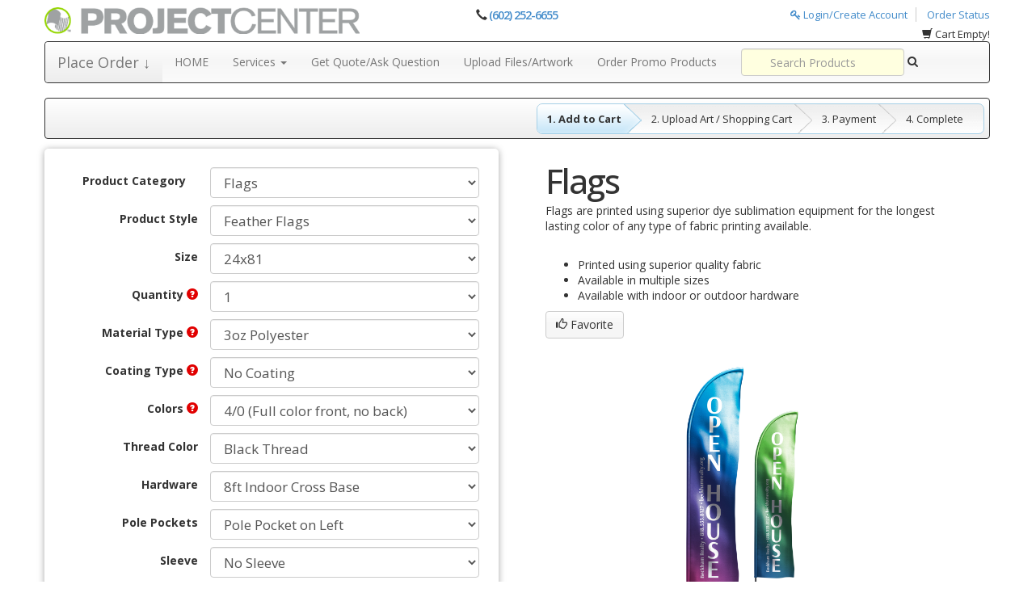

--- FILE ---
content_type: text/html; charset=utf-8
request_url: https://store.projectmarket.net/store/product-view-calculator-tn.html?ajax=true&orderable=1&firstProductId=4404&categoryId=49&productId=0
body_size: 11026
content:
<script>
    var productGrouping = true;
    var isEDDMCategory = false;
        var categoryProductValueGroups = {};
    categoryProductValueGroups[4404] = {"12":[12],"33":[12,72,73,74,75,76,77,412,413,1216,1217,1218,1504,1889,1890,1891,5633,5634,6006,6007,6008,6009,6010,6011,6012],"85":[12],"13":[13],"299":[13],"4015":[13,1424,1472,1473,1474,1475,1476,1505,1544,1545,3874,3876,3878,3880,5679,5680,5681,8410,8411,8412,8413,8414,8415,8416,8417],"72":[72],"79":[72],"73":[73],"80":[73],"74":[74],"81":[74],"75":[75],"82":[75],"76":[76],"83":[76],"77":[77],"84":[77],"412":[412],"423":[412],"413":[413],"424":[413],"1216":[1216],"1897":[1216],"1217":[1217],"8679":[1217],"1218":[1218],"8699":[1218],"1424":[1424],"1429":[1424],"1472":[1472],"1487":[1472],"1473":[1473],"1488":[1473],"1474":[1474],"1489":[1474],"1475":[1475],"1490":[1475],"1476":[1476],"1491":[1476],"1504":[1504],"8683":[1504],"1505":[1505],"8684":[1505],"1544":[1544],"1743":[1544],"1545":[1545],"1745":[1545],"1889":[1889],"1898":[1889],"1890":[1890],"1899":[1890],"1891":[1891],"1900":[1891],"3874":[3874],"3882":[3874],"3876":[3876],"3884":[3876],"3878":[3878],"3886":[3878],"3880":[3880],"3888":[3880],"5633":[5633],"8677":[5633],"5634":[5634],"8681":[5634],"5679":[5679],"8678":[5679],"5680":[5680],"8680":[5680],"5681":[5681],"8682":[5681],"6006":[6006],"8685":[6006],"6007":[6007],"8687":[6007],"6008":[6008],"8689":[6008],"6009":[6009],"8691":[6009],"6010":[6010],"8693":[6010],"6011":[6011],"8695":[6011],"6012":[6012],"8697":[6012],"8410":[8410],"8686":[8410],"8411":[8411],"8688":[8411],"8412":[8412],"8690":[8412],"8413":[8413],"8692":[8413],"8414":[8414],"8694":[8414],"8415":[8415],"8696":[8415],"8416":[8416],"8698":[8416],"8417":[8417],"8700":[8417]};
    var categoryProductIds = [4404,4406,4405,4407,4408,4409,4410,4411,4412,15369,15370,15371];
    var initProductId = null;
    var dbVar_customProductSizeRound = 'Round Up';
    var notApplicableEnabled = false;
</script>

<input type="hidden" name="_token" value="gEBMrKrSLzuB3vA2fYCi46NdSsl3lijzpnxlKosm" autocomplete="off">

        <!-- ALTERNATE FOR PRODUCTS THAT REQUIRE CUSTOM QUOTES START -->
        <div class="form-group product-price non-eddm" style="display: ;">
            <label class="col-sm-4 control-label" style="display: ;">Total Price </label>
            <div class="col-sm-8" style="display: ;">
                <input name="total" type="text" id="total-price-top" class="total-product-price form-control" value="" readonly />
            </div>
        </div>

        
<div class="product-options">

    <!-- PRODUCT CATEGORY SELECT START -->
    <div class="form-group" id="category-selection">
        <label for="category" class="col-sm-4 control-label">Product Category</label>
        <div class="col-sm-8">
            <select id="category" name="category" class="selections form-control">
                                        <option value="28" orderable="Y" customSizeEnabled="0" isDesignEnabled="1" >Adhesive Vinyl</option>
                                                <option value="30" orderable="Y" customSizeEnabled="0" isDesignEnabled="1" >Announcement Cards</option>
                                                <option value="31" orderable="Y" customSizeEnabled="0" isDesignEnabled="1" >Banners with Stand</option>
                                                <option value="97" orderable="Y" customSizeEnabled="0" isDesignEnabled="1" >Booklets</option>
                                                <option value="105" orderable="Y" customSizeEnabled="0" isDesignEnabled="1" >Brown Kraft Cards</option>
                                                <option value="33" orderable="Y" customSizeEnabled="0" isDesignEnabled="1" >Business Cards</option>
                                                <option value="34" orderable="Y" customSizeEnabled="0" isDesignEnabled="1" >Buttons</option>
                                                <option value="36" orderable="Y" customSizeEnabled="0" isDesignEnabled="1" >Calendars</option>
                                                <option value="37" orderable="Y" customSizeEnabled="0" isDesignEnabled="1" >Car Magnets</option>
                                                <option value="35" orderable="Y" customSizeEnabled="0" isDesignEnabled="1" >CD and DVD</option>
                                                <option value="38" orderable="Y" customSizeEnabled="0" isDesignEnabled="1" >Catalogs</option>
                                                <option value="39" orderable="Y" customSizeEnabled="0" isDesignEnabled="1" >Counter Cards</option>
                                                <option value="637" orderable="Y" customSizeEnabled="0" isDesignEnabled="1" >Displays</option>
                                                <option value="109" orderable="Y" customSizeEnabled="0" isDesignEnabled="1" >Design Services</option>
                                                <option value="43" orderable="Y" customSizeEnabled="0" isDesignEnabled="1" >Door Hangers</option>
                                                <option value="678" orderable="Y" customSizeEnabled="0" isDesignEnabled="1" >Envelope</option>
                                                <option value="293" orderable="Y" customSizeEnabled="0" isDesignEnabled="1" >Event Tents</option>
                                                <option value="48" orderable="Y" customSizeEnabled="0" isDesignEnabled="1" >Every Door Direct Mail</option>
                                                <option value="101" orderable="Y" customSizeEnabled="0" isDesignEnabled="1" >EDGE Cards</option>
                                                <option value="47" orderable="Y" customSizeEnabled="0" isDesignEnabled="1" >Event Tickets</option>
                                                <option value="130" orderable="Y" customSizeEnabled="0" isDesignEnabled="1" >Fabric Banners</option>
                                                <option value="49" orderable="Y" customSizeEnabled="0" isDesignEnabled="1" selected>Flags</option>
                                                <option value="50" orderable="Y" customSizeEnabled="0" isDesignEnabled="1" >Flyers and Brochures</option>
                                                <option value="53" orderable="Y" customSizeEnabled="0" isDesignEnabled="1" >Greeting Cards</option>
                                                <option value="54" orderable="Y" customSizeEnabled="0" isDesignEnabled="1" >Hang Tags</option>
                                                <option value="55" orderable="Y" customSizeEnabled="0" isDesignEnabled="1" >Header Cards</option>
                                                <option value="51" orderable="Y" customSizeEnabled="0" isDesignEnabled="1" >Hot Foil</option>
                                                <option value="56" orderable="Y" customSizeEnabled="0" isDesignEnabled="1" >Indoor Banners</option>
                                                <option value="29" orderable="Y" customSizeEnabled="0" isDesignEnabled="1" >Inline Foil</option>
                                                <option value="57" orderable="Y" customSizeEnabled="0" isDesignEnabled="1" >Large Posters</option>
                                                <option value="58" orderable="Y" customSizeEnabled="0" isDesignEnabled="1" >Letterhead</option>
                                                <option value="61" orderable="Y" customSizeEnabled="0" isDesignEnabled="1" >Magnets</option>
                                                <option value="192" orderable="Y" customSizeEnabled="0" isDesignEnabled="1" >Menus</option>
                                                <option value="64" orderable="Y" customSizeEnabled="0" isDesignEnabled="1" >Mounted Canvas</option>
                                                <option value="65" orderable="Y" customSizeEnabled="0" isDesignEnabled="1" >Mugs</option>
                                                <option value="67" orderable="Y" customSizeEnabled="0" isDesignEnabled="1" >NCR Forms</option>
                                                <option value="68" orderable="Y" customSizeEnabled="0" isDesignEnabled="1" >Natural Cards</option>
                                                <option value="69" orderable="Y" customSizeEnabled="0" isDesignEnabled="1" >Notepads</option>
                                                <option value="98" orderable="Y" customSizeEnabled="0" isDesignEnabled="1" >Outdoor Banners</option>
                                                <option value="70" orderable="Y" customSizeEnabled="0" isDesignEnabled="1" >Packaging</option>
                                                <option value="110" orderable="Y" customSizeEnabled="0" isDesignEnabled="1" >Painted Edge Cards</option>
                                                <option value="72" orderable="Y" customSizeEnabled="0" isDesignEnabled="1" >Pearl Cards</option>
                                                <option value="73" orderable="Y" customSizeEnabled="0" isDesignEnabled="1" >Plastic Cards</option>
                                                <option value="113" orderable="Y" customSizeEnabled="0" isDesignEnabled="1" >Platinum Pearl Cards</option>
                                                <option value="74" orderable="Y" customSizeEnabled="0" isDesignEnabled="1" >Postcards</option>
                                                <option value="75" orderable="Y" customSizeEnabled="0" isDesignEnabled="1" >Posters</option>
                                                <option value="76" orderable="Y" customSizeEnabled="0" isDesignEnabled="1" >Presentation Folders</option>
                                                <option value="79" orderable="Y" customSizeEnabled="0" isDesignEnabled="1" >Rack Cards</option>
                                                <option value="107" orderable="Y" customSizeEnabled="0" isDesignEnabled="1" >Raised Foil</option>
                                                <option value="108" orderable="Y" customSizeEnabled="0" isDesignEnabled="1" >Raised Spot UV</option>
                                                <option value="81" orderable="Y" customSizeEnabled="0" isDesignEnabled="1" >Roll Labels</option>
                                                <option value="83" orderable="Y" customSizeEnabled="0" isDesignEnabled="1" >Sell Sheets</option>
                                                <option value="126" orderable="Y" customSizeEnabled="0" isDesignEnabled="1" >Sidewalk Signs</option>
                                                <option value="84" orderable="Y" customSizeEnabled="0" isDesignEnabled="1" >Signs</option>
                                                <option value="85" orderable="Y" customSizeEnabled="0" isDesignEnabled="1" >Silk Cards</option>
                                                <option value="87" orderable="Y" customSizeEnabled="0" isDesignEnabled="1" >Stickers</option>
                                                <option value="88" orderable="Y" customSizeEnabled="0" isDesignEnabled="1" >Suede Cards</option>
                                                <option value="89" orderable="Y" customSizeEnabled="0" isDesignEnabled="1" >T-Shirts</option>
                                                <option value="129" orderable="Y" customSizeEnabled="0" isDesignEnabled="1" >Table Covers</option>
                                                <option value="90" orderable="Y" customSizeEnabled="0" isDesignEnabled="1" >Table Tent Cards</option>
                                                <option value="91" orderable="Y" customSizeEnabled="0" isDesignEnabled="1" >Tear Off Cards</option>
                                                <option value="92" orderable="Y" customSizeEnabled="0" isDesignEnabled="1" >Tote Bags</option>
                                                <option value="93" orderable="Y" customSizeEnabled="0" isDesignEnabled="1" >Trading Cards</option>
                                                <option value="45" orderable="Y" customSizeEnabled="0" isDesignEnabled="1" >Waterproof</option>
                                                <option value="95" orderable="Y" customSizeEnabled="0" isDesignEnabled="1" >Window Clings</option>
                                                <option value="96" orderable="Y" customSizeEnabled="0" isDesignEnabled="1" >Window Graphics</option>
                                                <option value="635" orderable="Y" customSizeEnabled="0" isDesignEnabled="1" >Table Covers</option>
                                    </select>
        </div>
    </div>
    <!-- PRODUCT CATEGORY SELECT END -->

    <input type="hidden" id="eddmData" name="eddmData" value="" />
    <input type="hidden" id="id" name="id" value="49" />
    <input type="hidden" name="idempotency_key" value="a375e1088e63443e15e23d8c8c0a02">
    <input type="hidden" id="product" name="product" value="" />

    <div class="option-row-container">
        
        <div class="row option-row form-group " optionName="Size" optionHidden="false">
            <label class="col-sm-4 control-label product-options-labels">
                                    Size                            </label>
            <div class="col-sm-8">
                <select class="product option-select form-control" name="Size" optionName="Size" optionHidden="false">
                    <option value=""></option>
                                                    <option products=",4404," size="24x81" width="24" height="81" sqin="1944" customSize="0" orderable="1" value="4404">24x81</option>
                                                                <option products=",4406," size="32x99" width="32" height="99" sqin="3168" customSize="0" orderable="1" value="4406">32x99</option>
                                                                <option products=",4405," size="32x123" width="32" height="123" sqin="3936" customSize="0" orderable="1" value="4405">32x123</option>
                                                                <option products=",4407," size="36x123" width="36" height="123" sqin="4428" customSize="0" orderable="1" value="4407">36x123</option>
                                                                <option products=",4408," size="37x161" width="37" height="161" sqin="5957" customSize="0" orderable="1" value="4408">37x161</option>
                                                                <option products=",4409," size="32x70" width="32" height="70" sqin="2240" customSize="0" orderable="1" value="4409">32x70</option>
                                                                <option products=",4410," size="44x87" width="44" height="87" sqin="3828" customSize="0" orderable="1" value="4410">44x87</option>
                                                                <option products=",4411," size="45x97" width="45" height="97" sqin="4365" customSize="0" orderable="1" value="4411">45x97</option>
                                                                <option products=",4412," size="57x142" width="57" height="142" sqin="8094" customSize="0" orderable="1" value="4412">57x142</option>
                                                                <option products=",15369," size="24x36" width="24" height="36" sqin="864" customSize="0" orderable="1" value="15369">24x36</option>
                                                                <option products=",15370," size="36x60" width="36" height="60" sqin="2160" customSize="0" orderable="1" value="15370">36x60</option>
                                                                <option products=",15371," size="48x72" width="48" height="72" sqin="3456" customSize="0" orderable="1" value="15371">48x72</option>
                                                                    </select>
            </div>
        </div>

        
                        <div class="row option-row form-group standard-option-row" optionId="1" optionName="Quantity" optionHidden="false">
                    <label class="col-sm-4 control-label product-options-labels">
                        Quantity                                                    <span class="glyphicon glyphicon-question-sign tooltip-button" title="The total amount desired" data-toggle="tooltip" data-html="true" data-placement="right"></span>
                                            </label>
                    <div class="col-sm-8">
                        <div class="option-select-empty tooltip fade top in"><div class="tooltip-arrow"></div><div class="tooltip-inner">Please select</div></div>
                        <select class="option-select form-control" name="Quantity" optionId="1" optionName="Quantity" optionHidden="false">
                            <option value=""></option>
                            
                                
                                                                    <option products=",4404,4406,4405,4407,4408,4409,4410,4411,4412,15369,15370,15371," value="72,1424">1</option>
                                                                        <option products=",4404,4406,4405,4407,4408,4409,4410,4411,4412,15369,15370,15371," value="73,1472">2</option>
                                                                        <option products=",4404,4406,4405,4407,4408,4409,4410,4411,4412,15369,15370,15371," value="74,1473">3</option>
                                                                        <option products=",4404,4406,4405,4407,4408,4409,4410,4411,4412,15369,15370,15371," value="75,1474">4</option>
                                                                        <option products=",4404,4406,4405,4407,4408,4409,4410,4411,4412,15369,15370,15371," value="76,1475">5</option>
                                                                        <option products=",4404,4406,4405,4407,4408,4409,4410,4411,4412,15369,15370,15371," value="77,1476">10</option>
                                                                        <option products=",4404,4406,4405,4407,4408,4409,4410,4411,4412,15369,15370,15371," value="412,1544">15</option>
                                                                        <option products=",4404,4406,4405,4407,4408,4409,4410,4411,4412,15369,15370,15371," value="413,1545">20</option>
                                                                        <option products=",4404,4406,4405,4407,4408,4409,4410,4411,4412,15369,15370,15371," value="12,13">25</option>
                                                                        <option products=",4404,4406,4405,4407,4408,4409,4410,4411,4412,15369,15370,15371," value="1216,3874">6</option>
                                                                        <option products=",4404,4406,4405,4407,4408,4409,4410,4411,4412,15369,15370,15371," value="1889,3876">7</option>
                                                                        <option products=",4404,4406,4405,4407,4408,4409,4410,4411,4412,15369,15370,15371," value="1890,3878">8</option>
                                                                        <option products=",4404,4406,4405,4407,4408,4409,4410,4411,4412,15369,15370,15371," value="1891,3880">9</option>
                                                                        <option products=",4404,4406,4405,4407,4408,4409,4410,4411,4412,15369,15370,15371," value="5633,5679">11</option>
                                                                        <option products=",4404,4406,4405,4407,4408,4409,4410,4411,4412,15369,15370,15371," value="1217,5680">12</option>
                                                                        <option products=",4404,4406,4405,4407,4408,4409,4410,4411,4412,15369,15370,15371," value="5634,5681">13</option>
                                                                        <option products=",4404,4406,4405,4407,4408,4409,4410,4411,4412,15369,15370,15371," value="1504,1505">14</option>
                                                                        <option products=",4404,4406,4405,4407,4408,4409,4410,4411,4412,15369,15370,15371," value="6006,8410">16</option>
                                                                        <option products=",4404,4406,4405,4407,4408,4409,4410,4411,4412,15369,15370,15371," value="6007,8411">17</option>
                                                                        <option products=",4404,4406,4405,4407,4408,4409,4410,4411,4412,15369,15370,15371," value="6008,8412">18</option>
                                                                        <option products=",4404,4406,4405,4407,4408,4409,4410,4411,4412,15369,15370,15371," value="6009,8413">19</option>
                                                                        <option products=",4404,4406,4405,4407,4408,4409,4410,4411,4412,15369,15370,15371," value="6010,8414">21</option>
                                                                        <option products=",4404,4406,4405,4407,4408,4409,4410,4411,4412,15369,15370,15371," value="6011,8415">22</option>
                                                                        <option products=",4404,4406,4405,4407,4408,4409,4410,4411,4412,15369,15370,15371," value="6012,8416">23</option>
                                                                        <option products=",4404,4406,4405,4407,4408,4409,4410,4411,4412,15369,15370,15371," value="1218,8417">24</option>
                                                            </select>
                    </div>
                </div>
                                <div class="row option-row form-group standard-option-row" optionId="2" optionName="Paper Type" optionHidden="false">
                    <label class="col-sm-4 control-label product-options-labels">
                        Material Type                                                    <span class="glyphicon glyphicon-question-sign tooltip-button" title="The type of paper/material desired" data-toggle="tooltip" data-html="true" data-placement="right"></span>
                                            </label>
                    <div class="col-sm-8">
                        <div class="option-select-empty tooltip fade top in"><div class="tooltip-arrow"></div><div class="tooltip-inner">Please select</div></div>
                        <select class="option-select form-control" name="Paper Type" optionId="2" optionName="Paper Type" optionHidden="false">
                            <option value=""></option>
                            
                                
                                                                    <option products=",4404,4406,4405,4407,4408,4409,4410,4411,4412,15369,15370,15371," value="10227">3oz Polyester</option>
                                                            </select>
                    </div>
                </div>
                                <div class="row option-row form-group standard-option-row" optionId="7" optionName="Coating Type" optionHidden="false">
                    <label class="col-sm-4 control-label product-options-labels">
                        Coating Type                                                    <span class="glyphicon glyphicon-question-sign tooltip-button" title="Aqueous Coating is a semi-gloss finish that is applied to both sides allowing for both sides to be written on. &lt;br&gt;&lt;br&gt;High Gloss Front Only is when uv coating is only applied to one side (side 1) of a printed piece and the opposite side remains uncoated, the uncoated side can be written on.&lt;br&gt;&lt;br&gt;High Gloss on Both Sides is when a shiny uv coating is applied on both sides of the card.&lt;br&gt;&lt;br&gt;Spot Gloss can be applied to selected portions of the piece, while keeping the rest a matte finish.&lt;br&gt;&lt;br&gt;Matte coating unlike gloss coating, matte coating gives a more diffuse, duller sheen that you can write on. Matte is also applied under Spot Gloss Coatings. &lt;br&gt;&lt;br&gt;Satin AQ is a water-based aqueous coating that helps seal and protect the printed product and provides a luxurious, satin finish &lt;br&gt;&lt;br&gt; * Only the available coating for the product selected will be visible" data-toggle="tooltip" data-html="true" data-placement="right"></span>
                                            </label>
                    <div class="col-sm-8">
                        <div class="option-select-empty tooltip fade top in"><div class="tooltip-arrow"></div><div class="tooltip-inner">Please select</div></div>
                        <select class="option-select form-control" name="Coating Type" optionId="7" optionName="Coating Type" optionHidden="false">
                            <option value=""></option>
                            
                                
                                                                    <option products=",4404,4406,4405,4407,4408,4409,4410,4411,4412,15369,15370,15371," value="159">No Coating</option>
                                                            </select>
                    </div>
                </div>
                                <div class="row option-row form-group standard-option-row" optionId="4" optionName="Colors" optionHidden="false">
                    <label class="col-sm-4 control-label product-options-labels">
                        Colors                                                    <span class="glyphicon glyphicon-question-sign tooltip-button" title="The primary colors used in 4-color printing. CMYK are used to reproduce full color on the printed sheet.&lt;br&gt;&lt;br&gt;4/0 full color on front no color on back&lt;br&gt;&lt;br&gt;4/1 (full color on front black and white on back)&lt;br&gt;&lt;br&gt;4/4 (Full color on both sides)" data-toggle="tooltip" data-html="true" data-placement="right"></span>
                                            </label>
                    <div class="col-sm-8">
                        <div class="option-select-empty tooltip fade top in"><div class="tooltip-arrow"></div><div class="tooltip-inner">Please select</div></div>
                        <select class="option-select form-control" name="Colors" optionId="4" optionName="Colors" optionHidden="false">
                            <option value=""></option>
                            
                                
                                                                    <option products=",4404,4406,4405,4407,4408,4409,4410,4411,4412,15369,15370,15371," value="33">4/0 (Full color front, no back)</option>
                                                                        <option products=",4404,4406,4405,4407,4408,4409,4410,4411,4412," value="4015">4/4 (Full color both sides)</option>
                                                            </select>
                    </div>
                </div>
                                <div class="row option-row form-group standard-option-row" optionId="25093" optionName="Pole Pockets" optionHidden="false">
                    <label class="col-sm-4 control-label product-options-labels">
                        Pole Pockets                                            </label>
                    <div class="col-sm-8">
                        <div class="option-select-empty tooltip fade top in"><div class="tooltip-arrow"></div><div class="tooltip-inner">Please select</div></div>
                        <select class="option-select form-control" name="Pole Pockets" optionId="25093" optionName="Pole Pockets" optionHidden="false">
                            <option value=""></option>
                            
                                
                                                                    <option products=",4404,4406,4405,4407,4408,4409,4410,4411,4412," value="785">Pole Pocket on Left </option>
                                                                        <option products=",4404,4406,4405,4407,4408,4409,4410,4411,4412," value="786">Pole Pocket on Right </option>
                                                            </select>
                    </div>
                </div>
                                <div class="row option-row form-group standard-option-row" optionId="5" optionName="Print Turnaround" optionHidden="false">
                    <label class="col-sm-4 control-label product-options-labels">
                        Print Turnaround                                                    <span class="glyphicon glyphicon-question-sign tooltip-button" title="This is an estimated print production turnaround time. Shipping time is not included in estimated turnaround options." data-toggle="tooltip" data-html="true" data-placement="right"></span>
                                            </label>
                    <div class="col-sm-8">
                        <div class="option-select-empty tooltip fade top in"><div class="tooltip-arrow"></div><div class="tooltip-inner">Please select</div></div>
                        <select class="option-select form-control" name="Print Turnaround" optionId="5" optionName="Print Turnaround" optionHidden="false">
                            <option value=""></option>
                            
                                
                                                                    <option products=",4404,4406,4405,4407,4408,4409,4410,4411,4412,15369,15370,15371," value="79,1429,80,1487,81,1488,82,1489,83,1490,1897,3882,1898,3884,1899,3886,1900,3888,84,1491,8677,8678,8679,8680,8681,8682,8683,8684,423,1743,8685,8686,8687,8688,8689,8690,8691,8692,424,1745,8693,8694,8695,8696,8697,8698,8699,8700,85,299">4 Business Days</option>
                                                            </select>
                    </div>
                </div>
                                <div class="row option-row form-group standard-option-row" optionId="25035" optionName="Hardware" optionHidden="false">
                    <label class="col-sm-4 control-label product-options-labels">
                        Hardware                                            </label>
                    <div class="col-sm-8">
                        <div class="option-select-empty tooltip fade top in"><div class="tooltip-arrow"></div><div class="tooltip-inner">Please select</div></div>
                        <select class="option-select form-control" name="Hardware" optionId="25035" optionName="Hardware" optionHidden="false">
                            <option value=""></option>
                            
                                
                                                                    <option products=",4404," value="782">8ft Indoor Cross Base</option>
                                                                        <option products=",4404," value="783">8ft Outdoor Ground Stake</option>
                                                                        <option products=",4404,4406,4405,4407,4408,4409,4410,4411,4412,15369,15370,15371," value="10230">None (Pole Not Included)</option>
                                                                        <option products=",4406," value="787">10ft Indoor Cross Base</option>
                                                                        <option products=",4406," value="788">10ft Outdoor Ground Stake</option>
                                                                        <option products=",4405,4407," value="789">12ft Indoor Cross Base</option>
                                                                        <option products=",4405,4407," value="790">12ft Outdoor Ground Stake</option>
                                                                        <option products=",4408," value="1986">15ft Indoor Cross Base</option>
                                                                        <option products=",4408," value="1987">15ft Outdoor Ground Stake</option>
                                                                        <option products=",4409," value="791">7ft Indoor Cross Base</option>
                                                                        <option products=",4409," value="792">7ft Outdoor Ground Stake</option>
                                                                        <option products=",4410," value="793">9ft Indoor Cross Base</option>
                                                                        <option products=",4410," value="794">9ft Outdoor Ground Stake</option>
                                                                        <option products=",4411," value="795">11ft Indoor Cross Base</option>
                                                                        <option products=",4411," value="796">11ft Outdoor Ground Stake</option>
                                                                        <option products=",4412," value="1988">14ft Indoor Cross Base</option>
                                                                        <option products=",4412," value="1989">14ft Outdoor Ground Stake</option>
                                                                        <option products=",15369,15370,15371," value="4025">Pole + Wall Bracket</option>
                                                            </select>
                    </div>
                </div>
                                <div class="row option-row form-group standard-option-row" optionId="25281" optionName="Product Orientation" optionHidden="false">
                    <label class="col-sm-4 control-label product-options-labels">
                        Product Orientation                                            </label>
                    <div class="col-sm-8">
                        <div class="option-select-empty tooltip fade top in"><div class="tooltip-arrow"></div><div class="tooltip-inner">Please select</div></div>
                        <select class="option-select form-control" name="Product Orientation" optionId="25281" optionName="Product Orientation" optionHidden="false">
                            <option value=""></option>
                            
                                
                                                                    <option products=",4406,4405,4407,4409,4410,4411,4412," value="6186">Vertical</option>
                                                                        <option products=",15369,15370,15371," value="6185">Horizontal</option>
                                                            </select>
                    </div>
                </div>
                                <div class="row option-row form-group standard-option-row" optionId="25235" optionName="Thread Color" optionHidden="false">
                    <label class="col-sm-4 control-label product-options-labels">
                        Thread Color                                            </label>
                    <div class="col-sm-8">
                        <div class="option-select-empty tooltip fade top in"><div class="tooltip-arrow"></div><div class="tooltip-inner">Please select</div></div>
                        <select class="option-select form-control" name="Thread Color" optionId="25235" optionName="Thread Color" optionHidden="false">
                            <option value=""></option>
                            
                                
                                                                    <option products=",4404,4406,4405,4407,4408,4409,4410,4411,4412,15369,15370,15371," value="9533">Black Thread</option>
                                                                        <option products=",4404,4406,4405,4407,4408,4409,4410,4411,4412,15369,15370,15371," value="9534">White Thread</option>
                                                            </select>
                    </div>
                </div>
                                <div class="row option-row form-group standard-option-row" optionId="25598" optionName="Sleeve" optionHidden="false">
                    <label class="col-sm-4 control-label product-options-labels">
                        Sleeve                                            </label>
                    <div class="col-sm-8">
                        <div class="option-select-empty tooltip fade top in"><div class="tooltip-arrow"></div><div class="tooltip-inner">Please select</div></div>
                        <select class="option-select form-control" name="Sleeve" optionId="25598" optionName="Sleeve" optionHidden="false">
                            <option value=""></option>
                            
                                
                                                                    <option products=",4404,4406,4405,4407,4408,4409,4410,4411,4412," value="51996">Black Sleeve</option>
                                                                        <option products=",4404,4406,4405,4407,4408,4409,4410,4411,4412," value="51997">No Sleeve</option>
                                                            </select>
                    </div>
                </div>
                                <div class="row option-row form-group standard-option-row" optionId="25122" optionName="Product Style" optionHidden="false">
                    <label class="col-sm-4 control-label product-options-labels">
                        Product Style                                            </label>
                    <div class="col-sm-8">
                        <div class="option-select-empty tooltip fade top in"><div class="tooltip-arrow"></div><div class="tooltip-inner">Please select</div></div>
                        <select class="option-select form-control" name="Product Style" optionId="25122" optionName="Product Style" optionHidden="false">
                            <option value=""></option>
                            
                                
                                                                    <option products=",4404,4406,4405,4407,4408," value="60375">Feather Flags</option>
                                                                        <option products=",4409,4410,4411,4412," value="60385">Teardrop Flags</option>
                                                                        <option products=",15369,15370,15371," value="60381">Pole Flags</option>
                                                            </select>
                    </div>
                </div>
                                <div class="row option-row form-group standard-option-row" optionId="25126" optionName="Product Size" optionHidden="false">
                    <label class="col-sm-4 control-label product-options-labels">
                        Product Size                                            </label>
                    <div class="col-sm-8">
                        <div class="option-select-empty tooltip fade top in"><div class="tooltip-arrow"></div><div class="tooltip-inner">Please select</div></div>
                        <select class="option-select form-control" name="Product Size" optionId="25126" optionName="Product Size" optionHidden="false">
                            <option value=""></option>
                            
                                
                                                                    <option products=",4404," value="60376">8ft</option>
                                                                        <option products=",4406," value="60378">10ft</option>
                                                                        <option products=",4405," value="60377">12ft Regular</option>
                                                                        <option products=",4407," value="60379">12ft Jumbo</option>
                                                                        <option products=",4408," value="60380">15ft</option>
                                                                        <option products=",4409," value="60386">7ft</option>
                                                                        <option products=",4410," value="60387">9ft</option>
                                                                        <option products=",4411," value="60388">11ft</option>
                                                                        <option products=",4412," value="60389">14ft</option>
                                                                        <option products=",15369," value="60382">2' X 3'</option>
                                                                        <option products=",15370," value="60383">3' X 5'</option>
                                                                        <option products=",15371," value="60384">4' X 6'</option>
                                                            </select>
                    </div>
                </div>
                                <div class="row option-row form-group standard-option-row" optionId="25496" optionName="Flag Pole Direction" optionHidden="false">
                    <label class="col-sm-4 control-label product-options-labels">
                        Flag Pole Direction                                            </label>
                    <div class="col-sm-8">
                        <div class="option-select-empty tooltip fade top in"><div class="tooltip-arrow"></div><div class="tooltip-inner">Please select</div></div>
                        <select class="option-select form-control" name="Flag Pole Direction" optionId="25496" optionName="Flag Pole Direction" optionHidden="false">
                            <option value=""></option>
                            
                                
                                                                    <option products=",4409," value="10246">Pole Pocket on Left</option>
                                                                        <option products=",4409," value="10247">Pole Pocket on Right</option>
                                                            </select>
                    </div>
                </div>
                
        <div class="multi-picker-container" style="display: none; margin-top: 10px; margin-bottom: 10px;"></div>
    </div>

        <div class="non-eddm">
                    <!-- ESTIMATED COMPLETION DATE -->

                            <div class="estimated">
                Estimated Production Completion:                    <span id="cutoffInfo" class="glyphicon glyphicon-question-sign" title="" data-toggle="tooltip" data-html="true" data-placement="left"></span>
                </div>

                <div id="productTurnaround" class="estimated-date"></div>
            
            <!-- TOTAL PRICE START -->
            <div class="form-group product-price display-orderable" style="display: none;">
                <label class="col-sm-4 control-label product-options-labels" style="display: ;">Total Price  </label>
                <div class="col-sm-8">
                    <input id="total-price-bottom" name="total" type="text" class="total-product-price form-control" value="" readonly style="display: ;" />
                </div>
            </div><!-- TOTAL PRICE END -->
        
        <!-- RESET SELECTIONS AND QUOTE BUTTONS -->

<div id="popoverButton"></div>


    <a class="btn btn-default grey-buttons full-width shippingQuoteButton display-orderable" id="getShippingQuote" style="display: none;">
        <span class="glyphicon glyphicon-plane"></span> Shipping Quote:        <span class="location_city">Login to auto set location</span> <span class="location_state"></span>
        <span class="location_zip"></span> <span class="location_provider"></span> <span class="caret"></span> </a>


<div class="btn-group col-lg-12 reset calculator-control-buttons" style="text-align:center;">
    <button class="btn btn-default grey-buttons reset-quote" id="resetOptionsToDefault">
        <span class="glyphicon glyphicon-refresh"></span> Reset Options    </button>

            <button id="emailQuote" class="btn btn-default grey-buttons reset-quote display-orderable">
            <span class="glyphicon glyphicon-envelope"></span> E-mail Price        </button>
    
            <button id="requestQuote-text" class="btn btn-default grey-buttons reset-quote requestQuote-text">
            <span class=" glyphicon glyphicon-tag green"></span> Custom Quote        </button>
    
</div>

<input type="hidden" id="getDomain" value="https://store.projectmarket.net/">
<input type="hidden" id="state" value="No State">

<div class="modal fade" tabindex="-1" role="dialog" aria-labelledby="manageAddressBookCalc" id="manageAddressBookCalc">
    <div class="modal-dialog modal-lg">
        <div class="modal-content">
            <div class="modal-header">
                <button type="button" class="close" data-dismiss="modal">
                    <span aria-hidden="true">&times;</span><span class="sr-only">Close</span></button>
                <h4 class="modal-title">Manage Address Book</h4>
            </div>

            <div class="modal-body addressBookContentCalc"></div>

            <div class="modal-footer">
                <button type="button" class="btn btn-default" data-dismiss="modal">Close</button>
            </div>
        </div>
    </div>
</div>

<div class="modal fade" tabindex="-1" role="dialog" aria-labelledby="updateAddresses" id="updateAddresses">
    <div class="modal-dialog modal-lg">
        <div class="modal-content">
            <div class="modal-header">
                <button type="button" class="close" data-dismiss="modal">
                    <span aria-hidden="true">&times;</span><span class="sr-only">Close</span></button>
                <h4 class="modal-title addressHeading">Add An Address</h4>
            </div>

            <div class="modal-body">
                <div class="updateAddressContent"></div>
                <div class="localPickupContent"></div>
            </div>

            <div class="modal-footer">
                <button type="button" class="btn btn-default" data-dismiss="modal">Close</button>
            </div>
        </div>
    </div>
</div>


<script>
    $(document).ready(function() {

        //var defaultShippingData, tempDefaultProvider, tempDefaultShippingOption, tempDefaultShippingAddress, tempDefaultShippingAccount;
        var defaultShippingData = '';

            });

    function updateProductOptions() {

        if ($('select[optionName="Quantity"]').length > 0) {
            quantity = $('select[optionName="Quantity"]').val();
        } else {
            quantity = $('input[optionName="Quantity"]').val();
        }

        if ($('select[optionName="Paper Type"]').length > 0) {
            papertype = $('select[optionName="Paper Type"]').val();
        }

        var size = $('#product').val();

    }

    var newSignUpAddress = 0;
    var addressBookLoaded = 0;
    var shippingOptionsRun = 0;

    $(document).ready(function() {
        var shippingQuoteLoaded = 0;

        var quantity = 0;
        var papertype = 0;
        var size = $('#product').val();

        updateProductOptions();

        var shippingLocationContent = '';

        var serializedCalculator = '';
        if (typeof currentProductMatchingConfiguration != 'undefined') {
            for (var key in currentProductMatchingConfiguration) {
                serializedCalculator += (encodeURIComponent(key).replace(/%20/g, '+')) + '=' + encodeURIComponent(currentProductMatchingConfiguration[key]) + '&';
            }
        }

                var contentAddress = '';
        
        setTimeout(function() {
            $("#shippingQuote").removeAttr('disabled');
        }, 1000);

        $('#popoverButton').click(function() {
            var i = this;
            $.ajax({
        headers: {
          'X-CSRF-TOKEN': document.querySelector('meta[name="csrf-token"]').getAttribute('content')
        },

                url: contentAddress,
                dataType: "html",
                cache: true,
                success: function(data) {
                    $(i).popover({
                        html: true,
                        placement: 'top',
                        title: 'Shipping Information' + '<button type="button" class="close" id="closeShippingInformation">&times;</button>',
                        content: data
                    }).css('bottom', '220px').popover('show')
                }
            }).done(function() {
                var distanceFromBottom = $('#calculatorBottomPoint').offset().top - $('#popoverButton').offset().top;
                distanceFromBottom += 28;

                $('.popover').css('bottom', distanceFromBottom + 'px');

                $('#closeShippingInformation').click(function() {
                    $('.popover').fadeOut('fast');
                    $(".modal-backdrop").remove();
                });
            });
        });

        $("#shippingQuote").click(function(event) {
            $('#calculator').css('z-index', 1050);
            var quantity = 0;
            var papertype = 0;

            if ($('[optionName="Quantity"]').is("select")) {
                var quantity = $('select[optionName="Quantity"]').val();
            } else {
                var quantity = $('input[optionName="Quantity"]').val();
            }

            if ($('select[optionName="Paper Type"]').length > 0) {
                var papertype = $('select[optionName="Paper Type"]').val();
            }

            var size = $('#product').val();
            if ($('#product').length == 0) {
                var matchingProducts = findMatchingProducts();
                size = matchingProducts[0];
            }

            if (quantity.indexOf(',') > -1) {
                var temp = quantity.split(',');
                quantity = temp[0];

                if (currentProductMatchingConfiguration != null) {
                    quantity = currentProductMatchingConfiguration['Quantity'];
                }
            }

            if (newSignUpAddress == 1 || $(".location_city").html().length < 2) {
                $(".addressHeading").text('Add A Billing Address');

                $('#updateAddresses').appendTo("body").modal('show');

                if (addressBookLoaded === 0) {
                    $('.updateAddressContent').load('/profile/update_addresses.html?ajax=true', function() {
                        $('.localPickupContent ').hide();
                        $('.updateAddressContent').show();
                    });

                    addressBookLoaded++;
                    $('#page-title').hide();
                }

            } else {

                var serializedCalculator = '';
                for (var key in currentProductMatchingConfiguration) {
                    serializedCalculator += (encodeURIComponent(key).replace(/%20/g, '+')) + '=' + encodeURIComponent(currentProductMatchingConfiguration[key]) + '&';
                }

                                contentAddress = '';
                
                if (shippingOptionsRun === 0) {
                    shippingOptionsRun++;
                    setTimeout(function() {
                        $('#popoverButton').trigger('click');
                        if ($('.calc-modal').length === 0 || $('.calc-modal').is(':hidden')) {
                            $('<div class="modal-backdrop calc-modal fade in"></div>').appendTo('.calculator');
                        }
                    }, 300);

                } else {
                    $('.popover').fadeIn('fast');
                    if ($('.calc-modal').length === 0 || $('.calc-modal').is(':hidden')) {
                        $('<div class="modal-backdrop calc-modal fade in"></div>').appendTo('.calculator');
                    }
                }

                updateProductOptions();
                event.preventDefault();
            }
        });

        $(document).on('click', '#quoteByZip', function() {

            $('#quoteByZipModal').modal('show');

            var quantity = 0;
            var papertype = 0;

            if ($('[optionName="Quantity"]').is("select")) {
                var quantity = $('select[optionName="Quantity"]').val();
            } else {
                var quantity = $('input[optionName="Quantity"]').val();
            }

            if ($('select[optionName="Paper Type"]').length > 0) {
                var papertype = $('select[optionName="Paper Type"]').val();
            }

            var size = $('#product').val();

            if (shippingQuoteLoaded === 0) {
                contentAddress = '/store/shipping_calculator.html?ajax=true&randval=' + Math.random() + '&quantity=' + quantity + '&size=' + size + '&papertype=' + papertype;
                $('.quoteByZipContent').load(contentAddress, function() {
                });
                shippingQuoteLoaded++;
            } else {
                $('#shippingAddressQuote').change();
            }

            return true;

        });

        $('#getShippingQuote').click(function() {
            $('#calculator').css('z-index', 1050);

            if ($('.calc-modal').length === 0 || $('.calc-modal').is(':hidden')) {
                $('<div class="modal-backdrop calc-modal fade in"></div>').appendTo('.calculator');
            }

            var quantity = 0;
            var papertype = 0;

            if ($('[optionName="Quantity"]').is("select")) {
                var quantity = $('select[optionName="Quantity"]').val();
            } else {
                var quantity = $('input[optionName="Quantity"]').val();
            }

            if ($('select[optionName="Paper Type"]').length > 0) {
                var papertype = $('select[optionName="Paper Type"]').val();
            }

            var size = $('#product').val();

            if (shippingQuoteLoaded === 0) {
                contentAddress = '/store/shipping_calculator.html?ajax=true&randval=' + Math.random() + '&quantity=' + quantity + '&size=' + size + '&papertype=' + papertype + '&quotetype=1';
                $('.quoteByZipContent').load(contentAddress, function() {
                });
                shippingQuoteLoaded++;
                $('#popoverButton').trigger('click');
            } else {
                $('#shippingAddressQuote').change();
                $('.popover').fadeIn('fast');
            }

            return true;
        });

        $(document).on('click', '.close-shipping-quote', function() {
            $('#shippingQuoteResults').empty().html('Click Quote Shipping To Get Rates');
            $('.popover').fadeOut('fast');
            $(".modal-backdrop").remove();
        });

        $(document).on('click', '.manageAddressBookButton', function() {
            newSignUpAddress = 0;
            if (addressBookLoaded === 0) {
                $('.addressBookContentCalc').html('');
                $('.addressBookContent').load('/profile/update_addresses.html?ajax=true', function() {
                    $('.shippingAddressTable').show();
                    $('.addressManagement ').hide();
                });
            } else {
                $('.shippingAddressTable').show();
                $('.addressManagement ').hide();
            }
            addressBookLoaded++;
        });

        var dropshipLoaded = 0;
        $(document).on('click', '.dropshipModalButton', function() {
            if (dropshipLoaded === 0) {
                $('#dropshipContainer').load('/store/edit-cart-item-dropship.html?ajax=true&calculator=true', function() {
                });
            }
            dropshipLoaded++;
        });

        $(document).on('click', '.apply-settings', function(event) {

            event.preventDefault();

            $('#calculator').css('z-index', 99);

            if ($('.selectedAddress').attr("street") === ""
                || $('.selectedAddress').attr("zip") === ""
                || $('.selectedAddress').attr("country") === ""
                || $('.selectedAddress').attr("state") === ""
                || $('.selectedAddress').attr("city") === "") {
                swal({
                    title: "Address Incomplete",
                    text: "Please provide all required address information!",
                    type: "warning"
                });
                $('#editAddresses').trigger('click');
            } else {

                $('#product-calculator select').removeAttr('disabled');
                $('#product-calculator input').removeAttr('disabled');

                $('#shipping-info-required').hide();
                $('.popover').fadeOut('fast');
                $(".modal-backdrop").remove();
                $('#shipping-applied').val(1);

                if ($(this).attr('productGroupingAddToCartDesign') === 'Yes') {
                    $.blockUI();
                    $.getJSON('/store/ajaxSaveTempShipping.html?ajax=true', $('#shippingForm').serialize(), function(data) {
                        $(".modal-backdrop").remove();

                        console.log('.apply-settings click');
                        $('#product-calculator').attr('action', '/store/add-to-cart-eddm.html');
                        $('#product-calculator select').removeAttr('disabled');
                        $('#product-calculator input').removeAttr('disabled');
                        $('#product-calculator').submit();
                    });
                } else
                if ($(this).attr('addtocart') === 'Yes') {
                    setTimeout(function() {
                        $("#add-to-cart").trigger('click');
                    }, 300);
                } else if ($(this).attr('addtocart') === 'designCalc') {
                    setTimeout(function() {
                        $("#add-to-cart-design-calc").trigger('click');
                    }, 300);

                } else if ($(this).attr('addtocart') === 'design') {
                    setTimeout(function() {
                        $("#add-to-cart-design").trigger('click');
                    }, 300);

                } else if ($(this).attr('addtocart') === 'designCB') {
                    setTimeout(function() {
                        $("#add-to-cart-cbDesigner-calc").trigger('click');
                    }, 300);
                }

                $('#shipping-applied').val(1);

                if ($(this).attr('cartItemId') == null || $(this).attr('cartItemId') == undefined) {
                    $.getJSON('/store/ajaxSaveTempShipping.html?ajax=true', $('#shippingForm').serialize(), function(data) {
                        $(".modal-backdrop").remove();
                    });
                }
                // $('#shippingForm').submit();

            }
        });

        $(document).on('click', '.modal-backdrop', function() {
            //  $('#apply-settings').trigger('click');
            // $('.popover').fadeOut('fast');
            //$(".modal-backdrop").remove();
        });

        function updateZipState() {
            zip = $("#zip").val();
            state = $("#state").val();
            $(".location_zip").text(zip);
            $(".location_state").text(state);
            $(".location_city").text('');
        }

    });

    
    $(document).ready(function() {
        setTimeout('getLocation();', 5000);
    });

    

    $(document).on('click', '#apply-settings', function() {
        if (!$('#customSizeWidth').is(':visible')) {
            $('#customSizeWidth').remove();
            $('#customSizeHeight').remove();
        }

        $('#shippingAddress option:selected').trigger('click');

        $('#calculator').css('z-index', 99);

        if ($('#add-to-cart').attr('localpickupcart') == '1' && $('#add-to-cart').attr('localpickupselected') == '1') {
            setTimeout(function() {
                $('#add-to-cart').click();
            }, 300);
        }
    });

    $(document).on('click', '#add-to-cart', function() {

        var buttonId = $(this).attr('id');

        addToCartClicked = 1;
        $('#add-to-cart').attr('localpickupcart', '1');

        $.getJSON('/store/ajaxGetEncodedSessionData.html?DefaultShipping&ajax=true&json', function(data) {

            if ($.isEmptyObject(data) || $('#shipping-applied').val() == 0) {

                                window.location = '/account/login.html/addCart?type=' + buttonId;
                
                if ($('.popover').not(':visible') && $('#add-to-cart').attr('localpickupselected') == '0') {
                    $('#shippingQuote').trigger('click');

                    if (addToCartClicked === 1) {
                        var runCount = 0;
                        var intervalID = setInterval(function() {

                            $('#apply-settings').text('Continue');

                            if (++runCount === 5) {
                                window.clearInterval(intervalID);
                            }
                        }, 300);
                        addToCartClicked = 0;
                    }
                }

                setTimeout(function() {
                    $('#shipping-info-required').fadeIn();
                    $('.apply-settings').attr('addtocart', 'Yes');
                }, 1000);

                
                if (productGrouping && $('#' + buttonId).attr('uniqueProductSelected') != 1) {
                    addToProductCart(buttonId);
                    return;
                }


                $('#product-calculator').attr('action', '/store/add-to-cart.html?type=' + buttonId);
                $('#product-calculator select').removeAttr('disabled');
                $('#product-calculator input').removeAttr('disabled');
                $('#product-calculator').submit();

                

            } else {


                                    $('#product-calculator').attr('action', '/store/add-to-cart.html?type=' + buttonId);
                    $('#product-calculator select').removeAttr('disabled');
                    $('#product-calculator input').removeAttr('disabled');
                    $('#product-calculator').submit();
                
                
            }
        });

    });

    //  populateShippingInfo();

    $(document).ready(function() {
        $("#checkout-choices").load("/store/checkout-choices.html?ajax=true", function() {
        });
    });
</script>

<script>

    $('#emailQuote').click(function() {

        $('#product-calculator').find('select').attr('disabled', false);
        $('#productForm').find('select').attr('disabled', false);

        $("<input>").attr('type', 'hidden').attr('name', 'customSize').val($('#product').find('option:selected').attr('customSize')).appendTo('#product-calculator');

        if ($('#product-calculator').length > 0) $('#product-calculator').attr('action', '/store/email-quote.html').submit();
        if ($('#productForm').length > 0) $('#productForm').attr('action', '/store/email-quote.html').submit();

        return false;

    });

    $('.requestQuote-text').click(function() {
        var buttonId = $(this).attr('id');

        var anyValuesWOPrices = ($('.option-select option[valuePrice=""]:selected').length > 0);

        var confirmResult = true;
        if (($('#product option:selected').attr('orderable') == 1) && (!anyValuesWOPrices)) {
            confirmResult = confirm('Make sure you check all categories in the calculator for the product you are looking for to get an instant price!\n\nClick **OK** to proceed requesting a custom quote or click **CANCEL** to check the calculator.');
        }
        console.info('confirmResult', confirmResult);

        if (confirmResult) {
            var categoryId = $('#category').val();
            var productId = ($('.option-select[optionName="Size"]').length > 0) ? $('.option-select[optionName="Size"] option:selected').val() : $('#product').val();
            var options = '';
            var productSize = ($('.option-select[optionName="Size"]').length > 0) ? $('.option-select[optionName="Size"] option:selected').text() : $('#product option:selected').attr('size');

            if (productId.indexOf(',') > 0) {
                productId = findMatchingProducts();
                productId = productId[0];
            }

            productSize = productSize.split('x');
            var productWidth = productSize[0];
            var productHeight = productSize[1];
            var budget_amount = '';
            var autoSubmit = ($('#product option:selected').attr('orderable') == 3 || (anyValuesWOPrices && $('#product option:selected').attr('orderable') != 2)) ? '&autoSubmit=true' : '';
            console.info('autoSubmit', autoSubmit);
            
            $('.option-select, .option-input').each(function() {

                var optionId = $(this).attr('optionId');
                var valueId = $(this).val();
                var optionName = $(this).attr('optionName');

                if (optionId == null) return;
                if (valueId == null || valueId == '') return;

                if (valueId.indexOf(',') > 0) {
                    valueId = valueId.split(',');
                    valueId = valueId[0];

                    if (currentProductMatchingConfiguration != null && typeof currentProductMatchingConfiguration[optionName] != 'undefined') {
                        valueId = currentProductMatchingConfiguration[optionName];
                    }
                }

                options += '&options[]=' + optionId + '&values[]=' + valueId + '&optionName[]=' + optionName;

                if ($(this).hasClass('option-input')) {
                    options += '&customQuantity=1';
                }

            });

                            window.location = '/account/login.html/addCart?type=' + buttonId;
                return false;
            
            var url = 'https://store.projectmarket.net/quote/create-quote.html?categoryId=' + categoryId + '&productId=' + productId + autoSubmit + '&productWidth=' + productWidth + '&productHeight=' + productHeight + '&options=' + options + '&budget_amount=' + budget_amount;

            if ($('.number-of-pages-input').length > 0) {
                url += '&numberOfPages=' + $('.number-of-pages-input').val();
            }

            window.location = url;
            return false;
        } else {
            return false;
        }
    });


    
    $(document).ready(function() {
        setTimeout('getLocation();', 5000);
    });

    
</script>

        
            <a id="add-to-cart" localpickupselected="0" class="btn btn-primary col-lg-12 design-choice upload-order display-orderable" style="display: none;">Add To Cart</a>

            <a class="btn btn-primary col-lg-12 design-choice upload-order display-request-quote" style="display: none;" onclick="$('.requestQuote-text').click();">Request Quote</a>

                            <a id="add-to-cart-cbDesigner-calc" class="btn btn-primary col-lg-12 design-choice"  style="display: none;">Design Online & Add To Cart</a>
                
        

        </div>

    <!-- CONTINUE DESIGN IN PROGRESS Modal -->
    <div class="modal fade" id="continue-modal" tabindex="-1" role="dialog" aria-labelledby="continue-modal" aria-hidden="true">
        <div class="modal-dialog">
            <div class="modal-content">

                <div class="modal-header">
                    <button type="button" class="close" data-dismiss="modal">
                        <span aria-hidden="true">&times;</span><span class="sr-only">Close</span></button>
                    <h4 class="modal-title"><strong>Designs In Progress</strong></h4>
                </div>

                <div class="modal-body design-in-progress">
                    <div class="canvasbaseLoader row" style="display: none">
                        <div class="col-md-12">
                            <div class="text-center">
                                <i class="fa fa-spinner fa-spin fa-4x"></i>
                            </div>
                        </div>
                    </div>
                </div>

                <div class="modal-footer">
                <a href="#" type="button" class="btn btn-primary startNewDesign" data-dismiss="modal">Start New Design &amp; Add Item To Cart</a>
                    <button type="button" class="btn btn-default" data-dismiss="modal">Cancel</button>
                </div>

            </div>
        </div>
    </div><!-- CONTINUE DESIGN IN PROGRESS Modal -->

    <script>
        $("#continue-design").click(function() {
            $('#continue-modal').appendTo("body").modal('show').css('z-index', '9999');

            $('.design-in-progress').load('https://store.projectmarket.net/canvasBase/change-cart-item.html?ajax=true', function() {
            });
        });
    </script>

    <div class="non-eddm" id="calculatorBottomPoint"></div>

    
</div>


<style>
    .routes-menu {
        background: #fff !important;
    }

    .route-menu-item {
        border-bottom: 1px #efefef solid;
        padding-bottom: 10px;
    }

    .route-menu-item div {
        margin: 10px 20px;
    }

    .route-menu-item .delete-route {
        width: 100px;
        margin-left: 20px;
        display: inline-block;
        color: #fff;
    }

    .route-menu-item .load-route {
        width: 100px;
        margin-left: 0;
        display: inline-block;
        color: #fff;
    }

    /*
    .display-orderable {
        display: block !important;
    }
    */
    .modal-backdrop {
        z-index: 9;
    }

    .empty-select {
        border: 1px #f00 solid;
    }

    .option-select-empty {
        margin-left: auto;
        margin-right: auto;
        width: 100px;
        position: relative !important;
        display: none;
        top: 32px;
    }

    .option-select-empty .tooltip-arrow {
        border-top-color: #f00 !important;
    }

    .option-select-empty .tooltip-inner {
        background-color: #f00 !important;
    }
</style>


<script>
    var allProducts = [4404,4406,4405,4407,4408,4409,4410,4411,4412,15369,15370,15371];
    var endDatesStartDate = null;
    var endDatesEndDate = null;
    var accessToken = '';
    var savedProductSelection = null;
    if (initProductId!=null && savedProductSelection!=null && (typeof savedProductSelection.Size != 'undefined') && initProductId!=savedProductSelection.Size) {
        savedProductSelection = null;
    } else
    if (savedProductSelection!=null && initProductId!=savedProductSelection.Size) {
        initProductId = savedProductSelection.Size;
    }

</script>

<script src="https://autoprint-cdn.s3.amazonaws.com/cart-libs/store/includes/js/product-view-calculator-tn.js?version=3.3.467"></script><script src="https://autoprint-cdn.s3.amazonaws.com/cart-libs/store/includes/js/product-view-calculator-shirts.js?version=3.3.467"></script><script src="https://autoprint-cdn.s3.amazonaws.com/cart-includes/js/product_view/number-of-pages.js?version=3.3.467"></script><script>
    $(function() {
        $('[data-toggle="tooltip"]').tooltip({html:true});
    });
</script>

--- FILE ---
content_type: text/css
request_url: https://autoprint-cdn.s3.amazonaws.com/themes/rewind-responsive/css/calculator-left-min.css?version=3.3.467
body_size: 126
content:
.product-detailed-info{float:right}.calculator{float:left}.product-detailed-info>.product-image{width:130%;margin-left:-20%}.breadcrumb{margin-bottom:10px}